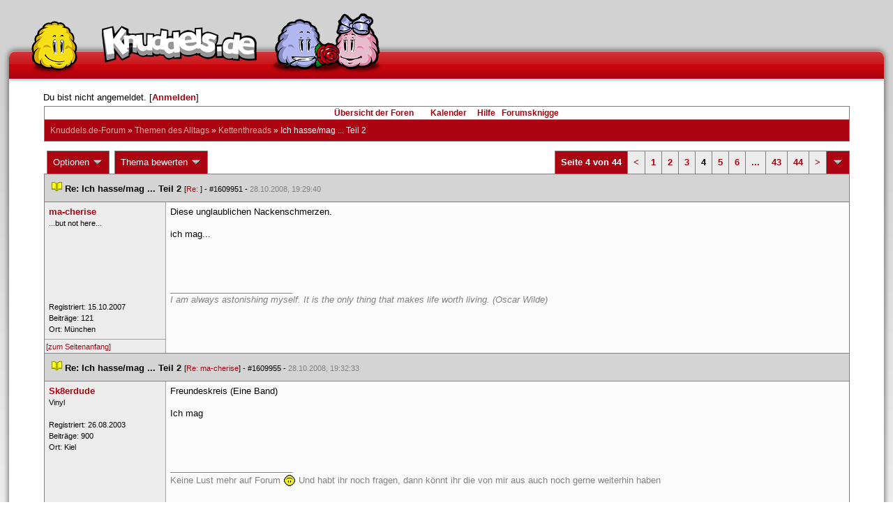

--- FILE ---
content_type: text/html; charset=latin1
request_url: https://forum.knuddels.de/ubbthreads.php?ubb=showflat&Number=3180800&page=4
body_size: 11380
content:
<!DOCTYPE HTML PUBLIC "-//W3C//DTD HTML 4.01//EN" "http://www.w3.org/TR/html4/strict.dtd">
<html>
<head>
	<title>Ich hasse/mag ... Teil 2 - Knuddels.de-Forum</title>
	<script type="text/javascript">
        var gaProperty = 'UA-34185161-1';

        // Disable tracking if the opt-out cookie exists.
        var disableStr = 'ga-disable-' + gaProperty;
        if (document.cookie.indexOf(disableStr + '=true') > -1) {
            window[disableStr] = true;
        }
    </script>
<script type="text/javascript">
var _gaq = _gaq || [];
_gaq.push(['_setAccount', 'UA-34185161-1']);
_gaq.push(['_addIgnoredRef', 'knuddel']);
_gaq.push(['_setDomainName', 'knuddels.de']);
_gaq.push(['_anonymizeIp', true]);
_gaq.push(['_trackPageview']);
</script>

<link rel="stylesheet" type="text/css" href="/styles/knigge.css">
<link rel="stylesheet" type="text/css" href="/styles/notepad.css">
<style type='text/css'>
<!--
td.post-content div.post_inner div img {
  vertical-align: bottom !important;
}

td.post-content div.post_inner div img[align=left] {
  margin: 0.5em 0.5em 0.5em 0 !important;
}

td.post-content div.post_inner div img[align=right] {
  margin: 0.5em 0 0.5em 0.5em !important;
}

table.statistiktable {
  border-collapse: collapse;
}

table.statistiktable tr,
table.statistiktable td {
  vertical-align: top;
}

table.statistiktable td {
  padding:  0.2em;
  border-top: 1px solid black;
}

table.statistiktable td.empty {
  border-top: 0px !important;
  width: 1.5em;
}

table.statistiktable td.category {
  border-top: 0px !important;
  font-size: 110%;
  font-weight: bold;
}

tr.notepad_notes_exist td {
  background-image: url('/images/general/default/diagonal%20stripes.gif') ;
  background-repeat: repeat;
}

abbr {
  border-bottom: 1px dotted #aaa !important;
  cursor:        help !important;
}

.globalmodname { color: #104e8b !important; }

img[title="Forumssprecher"] {
	display: none;
}

.profile_career {
  background-color:#F7F7F7;
  border:1px solid #808080;
  padding: 4px;
}
-->
</style><meta name="robots" content="index, follow">
	
	
	<!-- URI:  -->
	<meta http-equiv="Content-Type" content="text/html; charset=latin1" >
	<link rel="stylesheet" href="/styles/Knuddels_Red_1421168283.css?v=7.3.1" type="text/css" >
	<link rel="stylesheet" href="/styles/common.css?v=7.3.1" type="text/css" >
	<link rel="shortcut icon" href="/images/general/default/favicon.ico" >
	
	<script type="text/javascript">
		// <![CDATA[
		var baseurl		= "";
		var fullurl		= "https://forum.knuddels.de";
		var script		= "https://forum.knuddels.de/ubbthreads.php";
		var imagedir		= "general/default";
		var myUid		= '';
		var submitClicked 	= "Dein Beitrag ist bereits abgeschickt. Der Absenden-Knopf ist nun deaktiviert.";
		var open_block		= new Image();
		open_block.src		= baseurl + "/images/general/default/toggle_open.gif";
		var closed_block	= new Image();
		closed_block.src	= baseurl + "/images/general/default/toggle_closed.gif";
		var loadingpreview	= "Lade Vorschau";
		var today		= '17';
		var s_priv		= '';
		var safetyCheckText     = "Sind Sie sicher?";
		var user_time_format    = "";
		var forum_sessioncookie = "de_ubbt_mysess";
		var all_replies_in_one_window = "" == "common_window";
		// ]]>
	</script>
		<script type="text/javascript" src="/ubb_js/ubb_jslib.js?v=7.3.1"></script>
		<script type="text/javascript" src="/ubb_js/notepad.js?v=7.3.1"></script>
		<script type="text/javascript" src="/ubb_js/startup.js?v=7.3.1"></script>
		<script type="text/javascript" src="/ubb_js/showflat.js?v=7.3.1"></script>
		<script type="text/javascript" src="/ubb_js/image.js?v=7.3.1"></script>
		<script type="text/javascript" src="/ubb_js/quickquote.js?v=7.3.1"></script>
		<!-- wrapper-layout css -->
	<meta http-equiv="content-type" content="text/html; charset=utf-8">
	<meta name="description" content="Knuddels.de der Chat: Chatten, Flirten & Verlieben">
	<meta name="keywords" content="forum,threads,topics,user,hilfe,faqchat,chatten,online chat,flirt,single,flirtchat,kontakt,kostenlos,spiele,billard chat,liebe,singles,partner,blind,date,flirten,kostenlose,homepages,fotos,games,partnersuche,foren,forum,knuddeln,knuddels,knuddelz,chatflirt,kuscheln,knutschen,leidenschaft,freunde,kuss,kÃ¼ssen,reden,zungenkuss,lust,dates,livechat,quiz,hangman,kitzeln,spass,chats,chatter,chaten,mafia,spiel,freude,james,spass,suche,knuddel,knuffeln,room,bar,talk,torten werfen">
	<meta name="author" content="Knuddels">
	<meta name="Copyright" content="Knuddels">
	<meta name="content-language" content="de">
	<meta http-equiv="Content-Script-Type" content="text/javascript">
	<meta http-equiv="Content-Style-Type" content="text/css">
	<link rel="shortcut icon" href="/favicon.ico" type="image/x-icon">
	<meta http-equiv="imagetoolbar" content="no">
	<meta name="MSSmartTagsPreventParsing" content="true">
	<meta http-equiv="expires" content="0">
	<meta name="robots" content="index,follow">
	<meta name="revisit-after" content="5 Days">
	<meta name="doc-class" content="Completed">
	<meta name="Rating" content="General">
	<link href="/sf2/b/reset.css" rel="stylesheet" type="text/css">
	<link href="/sf2/b/default.css" rel="stylesheet" type="text/css">
	<link href="/sf2/m/boxes/boxes.css" rel="stylesheet" type="text/css">
	<script src="/sf2/b/yui3/yui/yui-min.js" type="text/javascript"></script>
	<!-- dynamic yui files -->
	<script src="/sf2/b/base.js" type="text/javascript"></script>
	<!-- specific files -->
	<link href="/sf2/f/forum/forum.css" rel="stylesheet" type="text/css">
	<script src="/sf2/b/popuphint.js" type="text/javascript"></script>

	<!-- END wrapper layout css -->


	<!-- Begin Cookie Consent plugin by Silktide - http://silktide.com/cookieconsent -->
	<script type="text/javascript">
// <![CDATA[
    	window.cookieconsent_options = {
			"message":"Cookies helfen uns bei der Bereitstellung unserer Dienste. Durch die Nutzung unserer Dienste erklÃ¤ren Sie sich damit einverstanden, dass wir Cookies setzen.",
			"dismiss":"OK",
			"learnMore":"Mehr erfahren",
			"link":"https://www.knuddels.de/legal/privacy-policy.html",
			"theme":"https://www.knuddels.de/static/base/css/cookie-consent-theme.css"
		};
// ]]>
	</script>
	<script type="text/javascript" src="//s3.amazonaws.com/cc.silktide.com/cookieconsent.latest.min.js"></script>
	<!-- End Cookie Consent plugin -->

</head>
<body class="variant-de forum"  onclick="if(event.which!=3){clearMenus(event)}" onunload='clearSubmit()'>
<!-- new pos of absolute elements -->
<div style="text-align: left;" id="top">
	
	</div> <!-- end wrapper for popup-scripts -->

<!-- wrapper layout html prefix -->
<!-- begin of main part -->
<div id="kbody">
	<div class="yui-skin-sam" id="yuiconsolecontainer">
	</div>
	<div id="kad1">
		<div id="kad1i" style="width:950px;">
		</div>
	</div>
	<div id="kdoc" class="yui-t2 kdoc-navidisabled"> <div id="hd">
		<div id="khd">

			<div class="hdbox">
				<div class="l"></div> <div class="r"></div>
				<div class="content">
					<a href="https://www.knuddels.de/" target="_top" title="Knuddels Chat / Chatroom">	<div id="mascot1" class="mascot1 normal"></div>
						<div class="logo"></div>
						<div class="mascot2"></div>
					</a>
					<ul class="hdm">

					<div id="popupbox">
						<div style="margin: 0pt; width: 19px; height: 10px; font-size: 4px;
float: left;"> </div>
						<div style="margin: 3px 0pt 0pt; width: 267px;
height: 62px; font-size: 11px; float: left;" id="popuphint"></div>
						<div style="margin: 13px 0pt 0pt 25px; width: 65px; height: 50px;
font-size: 11px; float: left;" id="popuparrow"></div>
						<div style="height: 4px; font-size: 4px; float: none; clear: both;"></div>
					</div>
				</div>
				<div class="hr"></div>
			</div>

		</div>
	</div>
		<div id="bd1">
			<div id="bd2">
				<div id="bd3">
					<div id="yui-main">
						<div id="yui-main-border"><div class="border"></div></div>
						<div class="yui-b" id="yui-main-content">
							<div id="kmain">
								<div class="forum">
									<!-- BEGIN forum content, end header.template -->
									<!-- END wrapper layout html prefix -->
									

									
									<div id="content">
										
										<!-- here was the popup-boxes code -->
										<div style="margin: 4px 2.5%; width: 95%;">Du bist nicht angemeldet. [<a href="/ubbthreads.php?ubb=login">Anmelden</a>]
																					</div>

										<table align="center" width="95%" cellpadding="0" cellspacing="0">
											<tr>
												<td>
													<table width="100%" class="t_outer" cellpadding="0" cellspacing="0">
<tr>
<td>
<table width="100%" class="t_inner" cellpadding="0" cellspacing="1">
											<tr>
												<td class="navigation">
													
																																																				<a href="/ubbthreads.php?ubb=cfrm">&Uuml;bersicht der Foren</a> &nbsp;&nbsp;
																											 &nbsp;&nbsp;&nbsp;
																												<a href="/ubbthreads.php?ubb=calendar">Kalender</a> &nbsp;&nbsp;&nbsp;
														
														<a href="/ubbthreads.php?ubb=hilfe">Hilfe</a>&nbsp;&nbsp;

														<a href="/ubbthreads.php?ubb=showflat&amp;Number=338550">Forumsknigge</a>
												</td>
											</tr>
											<tr>
												<td class="breadcrumbs">
				<span style="float:left">
																			 <a href="/ubbthreads.php?ubb=cfrm">Knuddels.de-Forum</a> &raquo; <a href="/ubbthreads.php?ubb=cfrm&amp;c=2">Themen des Alltags</a> &raquo; <a href="/ubbthreads.php?ubb=postlist&amp;Board=54">Kettenthreads</a> &raquo; <h1 style="display: inline; font-size: inherit; font-weight: inherit">Ich hasse/mag ... Teil 2</h1>
												</span>
												</td>
											</tr>
											</table>
</td>
</tr>
</table>


											</td>
											</tr>
											<tr>
												<td>
													<table width="100%" cellpadding="0" cellspacing="0" style="margin-top: -5px">

<tr><td width="100%" class="body_col" valign="top">

<script type="text/javascript">
<!--
var lang = new Object();
lang['NOTES'] = "Notizen";
lang['ERROR_RESPONSE_XML_EMPTY'] = "Antwort-XML war leer!";
lang['ERROR_NO_POST_ID'] = "Antwort-XML enthält keinen Post-ID!";
lang['ERROR_NO_RESULT'] = "Antwort-XML enthält kein result!";
lang['ERROR_INVALID_POST_ID'] = "Ungültiger POST-ID!";
lang['PLEASE_WAIT'] = "Bitte warten";
lang['BUTT_CANCEL'] = "Abbrechen";
lang['ERROR_ADDING_NOTE_FAILED'] = "Beim Hinzufügen ist ein Fehler aufgetreten!";
lang['ERROR_CHANGING_NOTE_FAILED'] = "Beim Hinzufügen ist ein Fehler aufgetreten!";
lang['ERROR_DELETING_NOTE_FAILED'] = "Beim Löschen ist ein Fehler aufgetreten!";
lang['ERROR_CHANGE_NOT_ALLOWED'] = "Sie dürfen diese Notiz nicht (mehr) bearbeiten!";
lang['ERROR_DELETE_NOT_ALLOWED'] = "Sie dürfen diese Notiz nicht (mehr) löschen!";
lang['ERROR_NOTE_BODY_EMPTY'] = "Eine Notiz muss immer Text enthalten!";
lang['ERROR_NO_NOTE_BODY_TRANSMITTED'] = "Fehler: Es wurde kein Notiz-Inhalt übertragen!";
lang['NOTEPAD_NOTE_DELETED'] = "Notiz wurde gelöscht.";
lang['ERROR_SERVER_FORGOT_NOTE'] = "Server-Antwort enthielt keine Notiz! Bitte laden Sie die Seite neu.";
lang['NOTE_LAST_MODIFIED_BY'] = "zuletzt geändert von";
lang['NOTE_LAST_MODIFIED_AT'] = "am";
lang['BUTT_SUBMIT'] = "Absenden";
lang['NO_POPUPS_POSSIBLE'] = "Das Popup konnte nicht geöffnet werden. Bitte überprüfe die Einstellungen deines Browsers und erlaube Popups für das Forum, wenn du die Funktion 'Schnellzitate in gemeinsamem Fenster für alle Threads öffnen' benutzen möchtest!";

var notepad_add_post_notes = 0;
var edit_any_post_notepad = 0;
-->
</script>


<div id="overlaynotepad_overlay" class="overlaynotepad_overlay" style="display: none;"></div>
<div id="overlaynotepad" class="overlaynotepad" style="display: none;"></div>

<div class="controlcontainer">
<div style="float: right;">
<table class="t_standard pagination">
<tr>
<td class="tdheader">Seite 4 von 44</td>
<td class="alt-1"><a href="/ubbthreads.php?ubb=showflat&amp;Number=3180800&amp;page=3" title="Gehe zur Seite 3">&lt;</a></td>
<td class="alt-1"><a href="/ubbthreads.php?ubb=showflat&amp;Number=3180800&amp;page=1" title="Gehe zur Seite 1">1</a></td>
<td class="alt-1"><a href="/ubbthreads.php?ubb=showflat&amp;Number=3180800&amp;page=2" title="Gehe zur Seite 2">2</a></td>
<td class="alt-1"><a href="/ubbthreads.php?ubb=showflat&amp;Number=3180800&amp;page=3" title="Gehe zur Seite 3">3</a></td>
<td class="alt-1">4</td>
<td class="alt-1"><a href="/ubbthreads.php?ubb=showflat&amp;Number=3180800&amp;page=5" title="Gehe zur Seite 5">5</a></td>
<td class="alt-1"><a href="/ubbthreads.php?ubb=showflat&amp;Number=3180800&amp;page=6" title="Gehe zur Seite 6">6</a></td>
<td class="alt-1"><a href="/ubbthreads.php?ubb=showflat&amp;Number=3180800&amp;page=24" title="Gehe zur Seite 24">...</a></td>
<td class="alt-1"><a href="/ubbthreads.php?ubb=showflat&amp;Number=3180800&amp;page=43" title="Gehe zur Seite 43">43</a></td>
<td class="alt-1"><a href="/ubbthreads.php?ubb=showflat&amp;Number=3180800&amp;page=44" title="Gehe zur Seite 44">44</a></td>
<td class="alt-1"><a href="/ubbthreads.php?ubb=showflat&amp;Number=3180800&amp;page=5" title="Gehe zur Seite 5">&gt;</a></td>
<td class="tdheader" align="center" style="cursor: pointer" id="pagination_0_control" onclick="showHideMenu('pagination_0_control','pagination_0_popup')" title="Gehe zur Seite..."><img style="vertical-align: middle" src="/images/general/default/toggle_open.gif" alt="" /></td>
</tr>
</table>
</div>
<div id="pagination_0_popup" style="display: none;">
<table class="popup_menu">
<tr><td nowrap='nowrap' class="popup_menu_header">
Gehe zur Seite...
</td></tr>
<tr>
<td class="popup_menu_content noclose" valign="middle">
<label><input type="text" name="gotopaginate" id="gotopagination_0" size="4" class="form-input" /> <input type="submit" name="textsearch" value="Los" onclick="goto_page('showflat&amp;Number=3180800&amp;page=','gotopagination_0'); return false;" class="form-button" /></label>
</td>
</tr>
</table>
</div>
</div>
<table cellpadding="0" cellspacing="0" class="controlcontainer">
<tr>


<td style="padding-right: 3px;">
<table class="t_standard">
<tr>
<td class="tdheader" style="cursor: pointer" id="options_control" onclick="showHideMenu('options_control','options_popup')">
Optionen <img style="vertical-align: middle" src="/images/general/default/toggle_open.gif" alt="" />
</td>
</tr>
</table>

</td>

<td style="padding-right: 3px;">
<table class="t_standard">
<tr>
<td class="tdheader" style="cursor: pointer" id="rating_control" onclick="showHideMenu('rating_control','rating_popup')">
Thema bewerten <img style="vertical-align: middle" src="/images/general/default/toggle_open.gif" alt="" />
</td>
</tr>
</table>
</td>


</tr>
</table>

<table width="100%" class="t_outer noymargins" cellpadding="0" cellspacing="0" >
  <tr>
    <td>
      <table width="100%" class="t_inner noymargins" cellpadding="0" cellspacing="0" id="actualthreadcontent">
        
<tr id="Post1609951">
        <td colspan="2" class="subjecttable">
                                <a href="/ubbthreads.php?ubb=showflat&amp;Number=1609951#Post1609951"
              ><img src="/images/icons/default/book.gif" alt="" /></a>
          <b>Re: Ich hasse/mag ... Teil 2</b>
                      
                    <span class="small">
          [<a href="/ubbthreads.php?ubb=showflat&amp;Number=1609859#Post1609859" target="_blank"  rel="nofollow">Re: </a>]
            - <span id="number1609951">#1609951</span> - <span class="date">28.10.2008, 19:29:40</span>
          </span>
        </td>
      </tr>

      <tr>
        <td width="15%" valign="top" class="author-content" style="max-width:200px;">
          <b><span id="menu_control_1609951"><a href="javascript:void(0);" onclick="showHideMenu('menu_control_1609951','profile_popup_1609951');"><span style="word-wrap: break-word">ma-cherise</span></a></span></b> 
                    <span class="small">
                                      <br />
              ...bu&#8203;t not&#8203; here&#8203;...&#8203;
                                    <br />
            <img src="http://tbn2.google.com/images?q=tbn:1s-SewishKLJuM:http://www.8ball.co.uk/tshirts/banksyt-shirt-balloongirl_2_109584_white_m.jpg" alt="" width="96" height="96" class="avatar" />
            <br />
            Registriert:  15.10.2007
                          <br />
              Beitr&auml;ge: 121
                                      <br />
              Ort: München
                                  </span>
        </td>
        <td width="85%" class="post-content"
                    valign="top">
          <div class="post_inner">
            <div id="body0">Diese unglaublichen Nackenschmerzen. <br /><br />ich mag...</div>
            

            
       	                              <div class="signature">_________________________<br /><i>I am always astonishing myself. It is the only thing that makes life worth living. (Oscar Wilde)<i></div>
                        <br />
          </div>
        </td>
      </tr>
      <tr>
        <td class="post_top_link" valign="bottom">
          <a href="#top">[zum Seitenanfang]</a>
        </td>
        <td class="post-options" valign="bottom" align="right">
          &nbsp;
        </td>
      </tr>

  
<tr id="Post1609955">
        <td colspan="2" class="subjecttable">
                                <a href="/ubbthreads.php?ubb=showflat&amp;Number=1609955#Post1609955"
              ><img src="/images/icons/default/book.gif" alt="" /></a>
          <b>Re: Ich hasse/mag ... Teil 2</b>
                    <span class="small">
          [<a href="/ubbthreads.php?ubb=showflat&amp;Number=1609951#Post1609951" target="_blank"  rel="nofollow">Re: ma-cherise</a>]
            - <span id="number1609955">#1609955</span> - <span class="date">28.10.2008, 19:32:33</span>
          </span>
        </td>
      </tr>

      <tr>
        <td width="15%" valign="top" class="author-content" style="max-width:200px;">
          <b><span id="menu_control_1609955"><a href="javascript:void(0);" onclick="showHideMenu('menu_control_1609955','profile_popup_1609955');"><span style="word-wrap: break-word">Sk8erdude</span></a></span></b> 
                    <span class="small">
                                      <br />
              Vinyl&#8203;
                                    <br />
            
            <br />
            Registriert:  26.08.2003
                          <br />
              Beitr&auml;ge: 900
                                      <br />
              Ort: Kiel
                                  </span>
        </td>
        <td width="85%" class="post-content"
                    valign="top">
          <div class="post_inner">
            <div id="body1">Freundeskreis (Eine Band) <br /><br />Ich mag</div>
            

            
       	                              <div class="signature">_________________________<br />Keine Lust mehr auf Forum <img src="/images/graemlins/default/headstand.gif" alt="kopfstand" title="kopfstand" width="18" height="18">
Und habt ihr noch fragen, dann könnt ihr die von mir aus auch noch gerne weiterhin haben</div>
                        <br />
          </div>
        </td>
      </tr>
      <tr>
        <td class="post_top_link" valign="bottom">
          <a href="#top">[zum Seitenanfang]</a>
        </td>
        <td class="post-options" valign="bottom" align="right">
          &nbsp;
        </td>
      </tr>

<tr id="Post1609968">
        <td colspan="2" class="subjecttable">
                                <a href="/ubbthreads.php?ubb=showflat&amp;Number=1609968#Post1609968"
              ><img src="/images/icons/default/book.gif" alt="" /></a>
          <b>Re: Ich hasse/mag ... Teil 2</b>
                    <span class="small">
          [<a href="/ubbthreads.php?ubb=showflat&amp;Number=1609955#Post1609955" target="_blank"  rel="nofollow">Re: Sk8erdude</a>]
            - <span id="number1609968">#1609968</span> - <span class="date">28.10.2008, 19:38:00</span>
          </span>
        </td>
      </tr>

      <tr>
        <td width="15%" valign="top" class="author-content" style="max-width:200px;">
          <b>Chatterbox xy</b> 
                    <span class="small">
                                      <br />
              Nicht registriert
                                    <br />
            
            <br />
            
                          <br />
              
                                              </span>
        </td>
        <td width="85%" class="post-content"
                    valign="top">
          <div class="post_inner">
            <div id="body2">... München.<br /><br />Ich hasse ...</div>
            

            
       	                            <br />
          </div>
        </td>
      </tr>
      <tr>
        <td class="post_top_link" valign="bottom">
          <a href="#top">[zum Seitenanfang]</a>
        </td>
        <td class="post-options" valign="bottom" align="right">
          &nbsp;
        </td>
      </tr>

<tr id="Post1610056">
        <td colspan="2" class="subjecttable">
                                <a href="/ubbthreads.php?ubb=showflat&amp;Number=1610056#Post1610056"
              ><img src="/images/icons/default/book.gif" alt="" /></a>
          <b>Re: Ich hasse/mag ... Teil 2</b>
                    <span class="small">
          [<a href="/ubbthreads.php?ubb=showflat&amp;Number=1609968#Post1609968" target="_blank"  rel="nofollow">Re: </a>]
            - <span id="number1610056">#1610056</span> - <span class="date">28.10.2008, 20:50:49</span>
          </span>
        </td>
      </tr>

      <tr>
        <td width="15%" valign="top" class="author-content" style="max-width:200px;">
          <b>Day</b> 
                    <span class="small">
                                      <br />
              Nicht registriert
                                    <br />
            
            <br />
            
                          <br />
              
                                              </span>
        </td>
        <td width="85%" class="post-content"
                    valign="top">
          <div class="post_inner">
            <div id="body3">.. Krankengymnastik.<br /><br />Ich mag..</div>
            

            
       	                            <br />
          </div>
        </td>
      </tr>
      <tr>
        <td class="post_top_link" valign="bottom">
          <a href="#top">[zum Seitenanfang]</a>
        </td>
        <td class="post-options" valign="bottom" align="right">
          &nbsp;
        </td>
      </tr>

<tr id="Post1610065">
        <td colspan="2" class="subjecttable">
                                <a href="/ubbthreads.php?ubb=showflat&amp;Number=1610065#Post1610065"
              ><img src="/images/icons/default/book.gif" alt="" /></a>
          <b>Re: Ich hasse/mag ... Teil 2</b>
                    <span class="small">
          [<a href="/ubbthreads.php?ubb=showflat&amp;Number=1610056#Post1610056" target="_blank"  rel="nofollow">Re: </a>]
            - <span id="number1610065">#1610065</span> - <span class="date">28.10.2008, 20:56:50</span>
          </span>
        </td>
      </tr>

      <tr>
        <td width="15%" valign="top" class="author-content" style="max-width:200px;">
          <b><span id="menu_control_1610065"><a href="javascript:void(0);" onclick="showHideMenu('menu_control_1610065','profile_popup_1610065');"><span style="word-wrap: break-word">ma-cherise</span></a></span></b> 
                    <span class="small">
                                      <br />
              ...bu&#8203;t not&#8203; here&#8203;...&#8203;
                                    <br />
            <img src="http://tbn2.google.com/images?q=tbn:1s-SewishKLJuM:http://www.8ball.co.uk/tshirts/banksyt-shirt-balloongirl_2_109584_white_m.jpg" alt="" width="96" height="96" class="avatar" />
            <br />
            Registriert:  15.10.2007
                          <br />
              Beitr&auml;ge: 121
                                      <br />
              Ort: München
                                  </span>
        </td>
        <td width="85%" class="post-content"
                    valign="top">
          <div class="post_inner">
            <div id="body4">Die Außenbereiche von Hallenbädern.<br /><br />ich mag...</div>
            

            
       	                              <div class="signature">_________________________<br /><i>I am always astonishing myself. It is the only thing that makes life worth living. (Oscar Wilde)<i></div>
                        <br />
          </div>
        </td>
      </tr>
      <tr>
        <td class="post_top_link" valign="bottom">
          <a href="#top">[zum Seitenanfang]</a>
        </td>
        <td class="post-options" valign="bottom" align="right">
          &nbsp;
        </td>
      </tr>

<tr id="Post1610605">
        <td colspan="2" class="subjecttable">
                                <a href="/ubbthreads.php?ubb=showflat&amp;Number=1610605#Post1610605"
              ><img src="/images/icons/default/book.gif" alt="" /></a>
          <b>Re: Ich hasse/mag ... Teil 2</b>
                    <span class="small">
          [<a href="/ubbthreads.php?ubb=showflat&amp;Number=1610065#Post1610065" target="_blank"  rel="nofollow">Re: ma-cherise</a>]
            - <span id="number1610605">#1610605</span> - <span class="date">29.10.2008, 17:54:43</span>
          </span>
        </td>
      </tr>

      <tr>
        <td width="15%" valign="top" class="author-content" style="max-width:200px;">
          <b>s&uuml;zZe@Bounty</b> 
                    <span class="small">
                                      <br />
              Nicht registriert
                                    <br />
            
            <br />
            
                          <br />
              
                                              </span>
        </td>
        <td width="85%" class="post-content"
                    valign="top">
          <div class="post_inner">
            <div id="body5">.. den süßen Typen aus Britney Spears' Womanizer.<br /><br />Ich mag ..</div>
            

            
       	                            <br />
          </div>
        </td>
      </tr>
      <tr>
        <td class="post_top_link" valign="bottom">
          <a href="#top">[zum Seitenanfang]</a>
        </td>
        <td class="post-options" valign="bottom" align="right">
          &nbsp;
        </td>
      </tr>

<tr id="Post1610712">
        <td colspan="2" class="subjecttable">
                                <a href="/ubbthreads.php?ubb=showflat&amp;Number=1610712#Post1610712"
              ><img src="/images/icons/default/book.gif" alt="" /></a>
          <b>Re: Ich hasse/mag ... Teil 2</b>
                    <span class="small">
          [<a href="/ubbthreads.php?ubb=showflat&amp;Number=1610605#Post1610605" target="_blank"  rel="nofollow">Re: </a>]
            - <span id="number1610712">#1610712</span> - <span class="date">29.10.2008, 19:24:22</span>
          </span>
        </td>
      </tr>

      <tr>
        <td width="15%" valign="top" class="author-content" style="max-width:200px;">
          <b><span id="menu_control_1610712"><a href="javascript:void(0);" onclick="showHideMenu('menu_control_1610712','profile_popup_1610712');"><span style="word-wrap: break-word">h&auml;uptling gelbe schuppe</span></a></span></b> 
                    <span class="small">
                                      <br />
              How c&#8203;an yo&#8203;u fee&#8203;l?&#8203;
                                    <br />
            <img src="/images/avatars/uploads/913620.gif" alt="" width="100" height="100" class="avatar" />
            <br />
            Registriert:  13.04.2007
                          <br />
              Beitr&auml;ge: 485
                                      <br />
              Ort: Frankfurt. &lt;3
                                  </span>
        </td>
        <td width="85%" class="post-content"
                    valign="top">
          <div class="post_inner">
            <div id="body6">..den Winter glücklich<br />Ich hasse..</div>
            

            
       	                            <br />
          </div>
        </td>
      </tr>
      <tr>
        <td class="post_top_link" valign="bottom">
          <a href="#top">[zum Seitenanfang]</a>
        </td>
        <td class="post-options" valign="bottom" align="right">
          &nbsp;
        </td>
      </tr>

<tr id="Post1611250">
        <td colspan="2" class="subjecttable">
                                <a href="/ubbthreads.php?ubb=showflat&amp;Number=1611250#Post1611250"
              ><img src="/images/icons/default/book.gif" alt="" /></a>
          <b>Re: Ich hasse/mag ... Teil 2</b>
                    <span class="small">
          [<a href="/ubbthreads.php?ubb=showflat&amp;Number=1610712#Post1610712" target="_blank"  rel="nofollow">Re: h&auml;uptling gelbe schuppe</a>]
            - <span id="number1611250">#1611250</span> - <span class="date">30.10.2008, 14:21:02</span>
          </span>
        </td>
      </tr>

      <tr>
        <td width="15%" valign="top" class="author-content" style="max-width:200px;">
          <b>Chatterbox xy</b> 
                    <span class="small">
                                      <br />
              Nicht registriert
                                    <br />
            
            <br />
            
                          <br />
              
                                              </span>
        </td>
        <td width="85%" class="post-content"
                    valign="top">
          <div class="post_inner">
            <div id="body7">... Langweilige Menschen.<br /><br />Ich mag ...</div>
            

            
       	                            <br />
          </div>
        </td>
      </tr>
      <tr>
        <td class="post_top_link" valign="bottom">
          <a href="#top">[zum Seitenanfang]</a>
        </td>
        <td class="post-options" valign="bottom" align="right">
          &nbsp;
        </td>
      </tr>

<tr id="Post1611566">
        <td colspan="2" class="subjecttable">
                                <a href="/ubbthreads.php?ubb=showflat&amp;Number=1611566#Post1611566"
              ><img src="/images/icons/default/book.gif" alt="" /></a>
          <b>Re: Ich hasse/mag ... Teil 2</b>
                    <span class="small">
          [<a href="/ubbthreads.php?ubb=showflat&amp;Number=1611250#Post1611250" target="_blank"  rel="nofollow">Re: </a>]
            - <span id="number1611566">#1611566</span> - <span class="date">30.10.2008, 19:35:45</span>
          </span>
        </td>
      </tr>

      <tr>
        <td width="15%" valign="top" class="author-content" style="max-width:200px;">
          <b>Day</b> 
                    <span class="small">
                                      <br />
              Nicht registriert
                                    <br />
            
            <br />
            
                          <br />
              
                                              </span>
        </td>
        <td width="85%" class="post-content"
                    valign="top">
          <div class="post_inner">
            <div id="body8">.. glatte Haare.<br /><br />Ich hasse..</div>
            

            
       	                            <br />
          </div>
        </td>
      </tr>
      <tr>
        <td class="post_top_link" valign="bottom">
          <a href="#top">[zum Seitenanfang]</a>
        </td>
        <td class="post-options" valign="bottom" align="right">
          &nbsp;
        </td>
      </tr>

<tr id="Post1612515">
        <td colspan="2" class="subjecttable">
                                <a href="/ubbthreads.php?ubb=showflat&amp;Number=1612515#Post1612515"
              ><img src="/images/icons/default/book.gif" alt="" /></a>
          <b>Re: Ich hasse/mag ... Teil 2</b>
                    <span class="small">
          [<a href="/ubbthreads.php?ubb=showflat&amp;Number=1611566#Post1611566" target="_blank"  rel="nofollow">Re: </a>]
            - <span id="number1612515">#1612515</span> - <span class="date">31.10.2008, 22:12:06</span>
          </span>
        </td>
      </tr>

      <tr>
        <td width="15%" valign="top" class="author-content" style="max-width:200px;">
          <b><span id="menu_control_1612515"><a href="javascript:void(0);" onclick="showHideMenu('menu_control_1612515','profile_popup_1612515');"><span style="word-wrap: break-word">h&auml;uptling gelbe schuppe</span></a></span></b> 
                    <span class="small">
                                      <br />
              How c&#8203;an yo&#8203;u fee&#8203;l?&#8203;
                                    <br />
            <img src="/images/avatars/uploads/913620.gif" alt="" width="100" height="100" class="avatar" />
            <br />
            Registriert:  13.04.2007
                          <br />
              Beitr&auml;ge: 485
                                      <br />
              Ort: Frankfurt. &lt;3
                                  </span>
        </td>
        <td width="85%" class="post-content"
                    valign="top">
          <div class="post_inner">
            <div id="body9">..Spliss<br /><br />Ich mag..</div>
            

            
       	                            <br />
          </div>
        </td>
      </tr>
      <tr>
        <td class="post_top_link" valign="bottom">
          <a href="#top">[zum Seitenanfang]</a>
        </td>
        <td class="post-options" valign="bottom" align="right">
          &nbsp;
        </td>
      </tr>

<tr id="Post1613207">
        <td colspan="2" class="subjecttable">
                                <a href="/ubbthreads.php?ubb=showflat&amp;Number=1613207#Post1613207"
              ><img src="/images/icons/default/book.gif" alt="" /></a>
          <b>Re: Ich hasse/mag ... Teil 2</b>
                    <span class="small">
          [<a href="/ubbthreads.php?ubb=showflat&amp;Number=1612515#Post1612515" target="_blank"  rel="nofollow">Re: h&auml;uptling gelbe schuppe</a>]
            - <span id="number1613207">#1613207</span> - <span class="date">01.11.2008, 21:22:48</span>
          </span>
        </td>
      </tr>

      <tr>
        <td width="15%" valign="top" class="author-content" style="max-width:200px;">
          <b>s&uuml;zZe@Bounty</b> 
                    <span class="small">
                                      <br />
              Nicht registriert
                                    <br />
            
            <br />
            
                          <br />
              
                                              </span>
        </td>
        <td width="85%" class="post-content"
                    valign="top">
          <div class="post_inner">
            <div id="body10">.. es feiern zu gehen.<br /><br />Ich mag ..</div>
            

            
       	                            <br />
          </div>
        </td>
      </tr>
      <tr>
        <td class="post_top_link" valign="bottom">
          <a href="#top">[zum Seitenanfang]</a>
        </td>
        <td class="post-options" valign="bottom" align="right">
          &nbsp;
        </td>
      </tr>

<tr id="Post1613562">
        <td colspan="2" class="subjecttable">
                                <a href="/ubbthreads.php?ubb=showflat&amp;Number=1613562#Post1613562"
              ><img src="/images/icons/default/book.gif" alt="" /></a>
          <b>Re: Ich hasse/mag ... Teil 2</b>
                    <span class="small">
          [<a href="/ubbthreads.php?ubb=showflat&amp;Number=1613207#Post1613207" target="_blank"  rel="nofollow">Re: </a>]
            - <span id="number1613562">#1613562</span> - <span class="date">02.11.2008, 12:41:16</span>
          </span>
        </td>
      </tr>

      <tr>
        <td width="15%" valign="top" class="author-content" style="max-width:200px;">
          <b><span id="menu_control_1613562"><a href="javascript:void(0);" onclick="showHideMenu('menu_control_1613562','profile_popup_1613562');"><span style="word-wrap: break-word">Hrodwyn</span></a></span></b> 
                    <span class="small">
                                      <br />
              &raquo; Mad&#8203;emois&#8203;elle.&#8203;
                                    <br />
            
            <br />
            Registriert:  02.09.2003
                          <br />
              Beitr&auml;ge: 329
                                      <br />
              Ort: Paris.
                                  </span>
        </td>
        <td width="85%" class="post-content"
                    valign="top">
          <div class="post_inner">
            <div id="body11">Mein Bettchen.<br /><br />Ich hasse...</div>
            

            
       	                              <div class="signature">_________________________<br />&quot;If I could dream at all, it would be about <span style="font-weight: bold">you</span>.&quot;</div>
                        <br />
          </div>
        </td>
      </tr>
      <tr>
        <td class="post_top_link" valign="bottom">
          <a href="#top">[zum Seitenanfang]</a>
        </td>
        <td class="post-options" valign="bottom" align="right">
          &nbsp;
        </td>
      </tr>

<tr id="Post1615205">
        <td colspan="2" class="subjecttable">
                                <a href="/ubbthreads.php?ubb=showflat&amp;Number=1615205#Post1615205"
              ><img src="/images/icons/default/book.gif" alt="" /></a>
          <b>Re: Ich hasse/mag ... Teil 2</b>
                    <span class="small">
          [<a href="/ubbthreads.php?ubb=showflat&amp;Number=1613562#Post1613562" target="_blank"  rel="nofollow">Re: Hrodwyn</a>]
            - <span id="number1615205">#1615205</span> - <span class="date">04.11.2008, 09:25:18</span>
          </span>
        </td>
      </tr>

      <tr>
        <td width="15%" valign="top" class="author-content" style="max-width:200px;">
          <b>snowdoggirl</b> 
                    <span class="small">
                                      <br />
              Nicht registriert
                                    <br />
            
            <br />
            
                          <br />
              
                                              </span>
        </td>
        <td width="85%" class="post-content"
                    valign="top">
          <div class="post_inner">
            <div id="body12">..es belogen zu werden.<br /><br />Ich mag..</div>
            

            
       	                            <br />
          </div>
        </td>
      </tr>
      <tr>
        <td class="post_top_link" valign="bottom">
          <a href="#top">[zum Seitenanfang]</a>
        </td>
        <td class="post-options" valign="bottom" align="right">
          &nbsp;
        </td>
      </tr>

<tr id="Post1615360">
        <td colspan="2" class="subjecttable">
                                <a href="/ubbthreads.php?ubb=showflat&amp;Number=1615360#Post1615360"
              ><img src="/images/icons/default/book.gif" alt="" /></a>
          <b>Re: Ich hasse/mag ... Teil 2</b>
                    <span class="small">
          [<a href="/ubbthreads.php?ubb=showflat&amp;Number=1615205#Post1615205" target="_blank"  rel="nofollow">Re: </a>]
            - <span id="number1615360">#1615360</span> - <span class="date">04.11.2008, 14:36:19</span>
          </span>
        </td>
      </tr>

      <tr>
        <td width="15%" valign="top" class="author-content" style="max-width:200px;">
          <b>phoenixsoul w</b> 
                    <span class="small">
                                      <br />
              Nicht registriert
                                    <br />
            
            <br />
            
                          <br />
              
                                              </span>
        </td>
        <td width="85%" class="post-content"
                    valign="top">
          <div class="post_inner">
            <div id="body13">Mathe<br /><br /><br />Ich mag...</div>
            

            
       	                            <br />
          </div>
        </td>
      </tr>
      <tr>
        <td class="post_top_link" valign="bottom">
          <a href="#top">[zum Seitenanfang]</a>
        </td>
        <td class="post-options" valign="bottom" align="right">
          &nbsp;
        </td>
      </tr>

<tr id="Post1615886">
        <td colspan="2" class="subjecttable">
                                <a href="/ubbthreads.php?ubb=showflat&amp;Number=1615886#Post1615886"
              ><img src="/images/icons/default/book.gif" alt="" /></a>
          <b>Re: Ich hasse/mag ... Teil 2</b>
                    <span class="small">
          [<a href="/ubbthreads.php?ubb=showflat&amp;Number=1615360#Post1615360" target="_blank"  rel="nofollow">Re: </a>]
            - <span id="number1615886">#1615886</span> - <span class="date">04.11.2008, 23:17:36</span>
          </span>
        </td>
      </tr>

      <tr>
        <td width="15%" valign="top" class="author-content" style="max-width:200px;">
          <b>s&uuml;zZe@Bounty</b> 
                    <span class="small">
                                      <br />
              Nicht registriert
                                    <br />
            
            <br />
            
                          <br />
              
                                              </span>
        </td>
        <td width="85%" class="post-content"
                    valign="top">
          <div class="post_inner">
            <div id="body14">es, laut Musik zu hören.<br /><br />Ich mag ..</div>
            

            
       	                            <br />
          </div>
        </td>
      </tr>
      <tr>
        <td class="post_top_link" valign="bottom">
          <a href="#top">[zum Seitenanfang]</a>
        </td>
        <td class="post-options" valign="bottom" align="right">
          &nbsp;
        </td>
      </tr>

<tr id="Post1615888">
        <td colspan="2" class="subjecttable">
                                <a href="/ubbthreads.php?ubb=showflat&amp;Number=1615888#Post1615888"
              ><img src="/images/icons/default/book.gif" alt="" /></a>
          <b>Re: Ich hasse/mag ... Teil 2</b>
                    <span class="small">
          [<a href="/ubbthreads.php?ubb=showflat&amp;Number=1615886#Post1615886" target="_blank"  rel="nofollow">Re: </a>]
            - <span id="number1615888">#1615888</span> - <span class="date">04.11.2008, 23:20:08</span>
          </span>
        </td>
      </tr>

      <tr>
        <td width="15%" valign="top" class="author-content" style="max-width:200px;">
          <b><span id="menu_control_1615888"><a href="javascript:void(0);" onclick="showHideMenu('menu_control_1615888','profile_popup_1615888');"><span style="word-wrap: break-word">Musicman-LP</span></a></span></b> 
                    <span class="small">
                                      <br />
              &#8203;Sick Cycle Carousel
                                    <br />
            <img src="/images/avatars/uploads/860679.jpg" alt="" width="100" height="56" class="avatar" />
            <br />
            Registriert:  11.02.2007
                          <br />
              Beitr&auml;ge: 2.465
                                      <br />
              Ort: <span title="Deutschland - NRW - Wuppertal (Bergisches Land).">Deutschland - NRW - Wuppertal ... </span>
                                  </span>
        </td>
        <td width="85%" class="post-content"
                    valign="top">
          <div class="post_inner">
            <div id="body15">Weibliche Menschen im alter von 16 bis 20  lach<br /><br />Ich hasse...</div>
            

            
       	                              <div class="signature">_________________________<br /><span style="font-style: italic">&quot;Wer keinen Sinn im Leben sieht, ist nicht nur Unglücklich, sondern kaum lebensfähig&quot;</span>, Albert Einstein<br /><br /><div style="text-align: right">03.07.2009 // 01.01.2010</div></div>
                        <br />
          </div>
        </td>
      </tr>
      <tr>
        <td class="post_top_link" valign="bottom">
          <a href="#top">[zum Seitenanfang]</a>
        </td>
        <td class="post-options" valign="bottom" align="right">
          &nbsp;
        </td>
      </tr>

<tr id="Post1615953">
        <td colspan="2" class="subjecttable">
                                <a href="/ubbthreads.php?ubb=showflat&amp;Number=1615953#Post1615953"
              ><img src="/images/icons/default/book.gif" alt="" /></a>
          <b>Re: Ich hasse/mag ... Teil 2</b>
                    <span class="small">
          [<a href="/ubbthreads.php?ubb=showflat&amp;Number=1615888#Post1615888" target="_blank"  rel="nofollow">Re: Musicman-LP</a>]
            - <span id="number1615953">#1615953</span> - <span class="date">05.11.2008, 01:53:48</span>
          </span>
        </td>
      </tr>

      <tr>
        <td width="15%" valign="top" class="author-content" style="max-width:200px;">
          <b><span id="menu_control_1615953"><a href="javascript:void(0);" onclick="showHideMenu('menu_control_1615953','profile_popup_1615953');"><span style="word-wrap: break-word">ma-cherise</span></a></span></b> 
                    <span class="small">
                                      <br />
              ...bu&#8203;t not&#8203; here&#8203;...&#8203;
                                    <br />
            <img src="http://tbn2.google.com/images?q=tbn:1s-SewishKLJuM:http://www.8ball.co.uk/tshirts/banksyt-shirt-balloongirl_2_109584_white_m.jpg" alt="" width="96" height="96" class="avatar" />
            <br />
            Registriert:  15.10.2007
                          <br />
              Beitr&auml;ge: 121
                                      <br />
              Ort: München
                                  </span>
        </td>
        <td width="85%" class="post-content"
                    valign="top">
          <div class="post_inner">
            <div id="body16">spliss.   unschlüssig<br /><br />ich mag...</div>
            

            
       	                              <div class="signature">_________________________<br /><i>I am always astonishing myself. It is the only thing that makes life worth living. (Oscar Wilde)<i></div>
                        <br />
          </div>
        </td>
      </tr>
      <tr>
        <td class="post_top_link" valign="bottom">
          <a href="#top">[zum Seitenanfang]</a>
        </td>
        <td class="post-options" valign="bottom" align="right">
          &nbsp;
        </td>
      </tr>

<tr id="Post1616035">
        <td colspan="2" class="subjecttable">
                                <a href="/ubbthreads.php?ubb=showflat&amp;Number=1616035#Post1616035"
              ><img src="/images/icons/default/book.gif" alt="" /></a>
          <b>Re: Ich hasse/mag ... Teil 2</b>
                    <span class="small">
          [<a href="/ubbthreads.php?ubb=showflat&amp;Number=1615953#Post1615953" target="_blank"  rel="nofollow">Re: ma-cherise</a>]
            - <span id="number1616035">#1616035</span> - <span class="date">05.11.2008, 11:24:00</span>
          </span>
        </td>
      </tr>

      <tr>
        <td width="15%" valign="top" class="author-content" style="max-width:200px;">
          <b><span id="menu_control_1616035"><a href="javascript:void(0);" onclick="showHideMenu('menu_control_1616035','profile_popup_1616035');"><span style="word-wrap: break-word">CherryChocolat</span></a></span></b> 
                    <span class="small">
                                      <br />
              summe&#8203;r sun&#8203;set&#8203;
                                    <br />
            <img src="http://img1.jurko.net/avatar_8910.jpg" alt="" width="100" height="75" class="avatar" />
            <br />
            Registriert:  07.09.2006
                          <br />
              Beitr&auml;ge: 443
                                      <br />
              Ort: Rostock
                                  </span>
        </td>
        <td width="85%" class="post-content"
                    valign="top">
          <div class="post_inner">
            <div id="body17">...das mein bester Freund mich gestern so überrascht hat.<br /><br /><br /><br />Ich mag...</div>
            

            
       	                              <div class="signature">_________________________<br /><br />I've got that summertime, summertime sadness...</div>
                        <br />
          </div>
        </td>
      </tr>
      <tr>
        <td class="post_top_link" valign="bottom">
          <a href="#top">[zum Seitenanfang]</a>
        </td>
        <td class="post-options" valign="bottom" align="right">
          &nbsp;
        </td>
      </tr>

<tr id="Post1616038">
        <td colspan="2" class="subjecttable">
                                <a href="/ubbthreads.php?ubb=showflat&amp;Number=1616038#Post1616038"
              ><img src="/images/icons/default/book.gif" alt="" /></a>
          <b>Re: Ich hasse/mag ... Teil 2</b>
                    <span class="small">
          [<a href="/ubbthreads.php?ubb=showflat&amp;Number=1616035#Post1616035" target="_blank"  rel="nofollow">Re: CherryChocolat</a>]
            - <span id="number1616038">#1616038</span> - <span class="date">05.11.2008, 11:25:14</span>
          </span>
        </td>
      </tr>

      <tr>
        <td width="15%" valign="top" class="author-content" style="max-width:200px;">
          <b><span id="menu_control_1616038"><a href="javascript:void(0);" onclick="showHideMenu('menu_control_1616038','profile_popup_1616038');"><span style="word-wrap: break-word">Fantasysoul</span></a></span></b> 
                    <span class="small">
                                      <br />
              # try&#8203;ing2e&#8203;scape&#8203;.&#8203;
                                    <br />
            <img src="/images/avatars/uploads/374685.jpg" alt="" width="100" height="100" class="avatar" />
            <br />
            Registriert:  07.06.2005
                          <br />
              Beitr&auml;ge: 700
                                              </span>
        </td>
        <td width="85%" class="post-content"
                    valign="top">
          <div class="post_inner">
            <div id="body18">...jetzt schon mein Weihnachtsgeschenk haben lach<br /><br />~Cherry knuffel~<br /><br />Ich mag...</div>
            

            
       	                            <br />
          </div>
        </td>
      </tr>
      <tr>
        <td class="post_top_link" valign="bottom">
          <a href="#top">[zum Seitenanfang]</a>
        </td>
        <td class="post-options" valign="bottom" align="right">
          &nbsp;
        </td>
      </tr>

<tr id="Post1616104">
        <td colspan="2" class="subjecttable">
                                <a href="/ubbthreads.php?ubb=showflat&amp;Number=1616104#Post1616104"
              ><img src="/images/icons/default/book.gif" alt="" /></a>
          <b>Re: Ich hasse/mag ... Teil 2</b>
                    <span class="small">
          [<a href="/ubbthreads.php?ubb=showflat&amp;Number=1616038#Post1616038" target="_blank"  rel="nofollow">Re: Fantasysoul</a>]
            - <span id="number1616104">#1616104</span> - <span class="date">05.11.2008, 13:35:22</span>
          </span>
        </td>
      </tr>

      <tr>
        <td width="15%" valign="top" class="author-content" style="max-width:200px;">
          <b>Wacken Open Air</b> 
                    <span class="small">
                                      <br />
              Nicht registriert
                                    <br />
            
            <br />
            
                          <br />
              
                                              </span>
        </td>
        <td width="85%" class="post-content"
                    valign="top">
          <div class="post_inner">
            <div id="body19"><br /><br />...Kompetenzchecks<br /><br />Ich hasse....</div>
            

            
       	                            <br />
          </div>
        </td>
      </tr>
      <tr>
        <td class="post_top_link" valign="bottom">
          <a href="#top">[zum Seitenanfang]</a>
        </td>
        <td class="post-options" valign="bottom" align="right">
          &nbsp;
        </td>
      </tr>

      </table>
    </td>
  </tr>
</table>


<div class="controlcontainerbottom">
<div style="float: right;">
<table class="t_standard pagination">
<tr>
<td class="tdheader">Seite 4 von 44</td>
<td class="alt-1"><a href="/ubbthreads.php?ubb=showflat&amp;Number=3180800&amp;page=3" title="Gehe zur Seite 3">&lt;</a></td>
<td class="alt-1"><a href="/ubbthreads.php?ubb=showflat&amp;Number=3180800&amp;page=1" title="Gehe zur Seite 1">1</a></td>
<td class="alt-1"><a href="/ubbthreads.php?ubb=showflat&amp;Number=3180800&amp;page=2" title="Gehe zur Seite 2">2</a></td>
<td class="alt-1"><a href="/ubbthreads.php?ubb=showflat&amp;Number=3180800&amp;page=3" title="Gehe zur Seite 3">3</a></td>
<td class="alt-1">4</td>
<td class="alt-1"><a href="/ubbthreads.php?ubb=showflat&amp;Number=3180800&amp;page=5" title="Gehe zur Seite 5">5</a></td>
<td class="alt-1"><a href="/ubbthreads.php?ubb=showflat&amp;Number=3180800&amp;page=6" title="Gehe zur Seite 6">6</a></td>
<td class="alt-1"><a href="/ubbthreads.php?ubb=showflat&amp;Number=3180800&amp;page=24" title="Gehe zur Seite 24">...</a></td>
<td class="alt-1"><a href="/ubbthreads.php?ubb=showflat&amp;Number=3180800&amp;page=43" title="Gehe zur Seite 43">43</a></td>
<td class="alt-1"><a href="/ubbthreads.php?ubb=showflat&amp;Number=3180800&amp;page=44" title="Gehe zur Seite 44">44</a></td>
<td class="alt-1"><a href="/ubbthreads.php?ubb=showflat&amp;Number=3180800&amp;page=5" title="Gehe zur Seite 5">&gt;</a></td>
<td class="tdheader" align="center" style="cursor: pointer" id="_control" onclick="showHideMenu('_control','_popup')" title="Gehe zur Seite..."><img style="vertical-align: middle" src="/images/general/default/toggle_open.gif" alt="" /></td>
</tr>
</table>
</div>
<div id="_popup" style="display: none;">
<table class="popup_menu">
<tr><td nowrap='nowrap' class="popup_menu_header">
Gehe zur Seite...
</td></tr>
<tr>
<td class="popup_menu_content noclose" valign="middle">
<label><input type="text" name="gotopaginate" id="goto" size="4" class="form-input" /> <input type="submit" name="textsearch" value="Los" onclick="goto_page('showflat&amp;Number=3180800&amp;page=','goto'); return false;" class="form-button" /></label>
</td>
</tr>
</table>
</div>
</div>

<div id="prev-next-links">
<table cellpadding="0" cellspacing="0" class="controlcontainerbottom">
<tr>
<td style="padding-right: 3px;">
<table class="t_standard">
<tr>
<td class="tdheader">
<a href="/ubbthreads.php?ubb=grabnext&amp;Board=54&amp;mode=showflat&amp;sticky=0&amp;dir=new&amp;posted=1768075845" style="text-decoration: none;" rel="nofollow"><img style="vertical-align: middle" src="/images/general/default/previous.gif" alt="" />
vorheriges Thema</a>
</td>
</tr>
</table>
</td>
<td style="padding-right: 3px;">
<table class="t_standard">
<tr>
<td class="tdheader">
<a href="/ubbthreads.php?ubb=postlist&amp;Board=54&amp;page=" style="text-decoration: none;">
<img style="vertical-align: middle" src="/images/general/default/all.gif" alt="zeige alle Themen" />
Index</a>
</td>
</tr>
</table>
</td>

<td>
<table class="t_standard">
<tr>
<td class="tdheader">
<a href="/ubbthreads.php?ubb=grabnext&amp;Board=54&amp;mode=showflat&amp;sticky=0&amp;dir=old&amp;posted=1768075845" style="text-decoration: none;" rel="nofollow">
n&auml;chstes Thema <img style="vertical-align: middle" src="/images/general/default/next.gif" alt="" />
</a>
</td>
</tr>
</table>
</td>
</tr>
</table>
</div>

<br />


<div id="preview_area" style="display: none;">
  <table width="100%" class="t_outer noymargins" cellpadding="0" cellspacing="0" >
    <tr>
      <td>
        <table width="100%" class="t_inner noymargins" cellpadding="0" cellspacing="0" >
          
        </table>
      </td>
    </tr>
  </table>
</div>



<br />
<div style="float: right" class="small">
	
<form method="post" action="/ubbthreads.php">
<input type="hidden" name="ubb" value="jumper" />
<table cellpadding="0" cellspacing="0">
<tr>
<td>
<label for="board">gehe zu folgendem Forum</label>

<select name="board" id="board" class="form-select">
<option value="c:17">Rund um den Chat ------</option><option value="1" >&nbsp;&nbsp;&nbsp;News rund um Knuddels</option><option value="6" >&nbsp;&nbsp;&nbsp;Hilfe &amp; Fragen zum Chat</option><option value="564" >&nbsp;&nbsp;&nbsp;Veranstaltungen</option><option value="39" >&nbsp;&nbsp;&nbsp;Bugs</option><option value="293" >&nbsp;&nbsp;&nbsp;MyChannels</option><option value="c:14">Das Forum ------</option><option value="77" >&nbsp;&nbsp;&nbsp;News aus dem Forum</option><option value="9" >&nbsp;&nbsp;&nbsp;Hilfe &amp; Fragen zum Forum</option><option value="446" >&nbsp;&nbsp;&nbsp;Archive</option><option value="199" >&nbsp;&nbsp;&nbsp;&nbsp;&nbsp;&nbsp;Adventskalender</option><option value="157" >&nbsp;&nbsp;&nbsp;&nbsp;&nbsp;&nbsp;&nbsp;&nbsp;&nbsp;Adventskalender 2009</option><option value="186" >&nbsp;&nbsp;&nbsp;&nbsp;&nbsp;&nbsp;&nbsp;&nbsp;&nbsp;Adventskalender 2010</option><option value="228" >&nbsp;&nbsp;&nbsp;&nbsp;&nbsp;&nbsp;&nbsp;&nbsp;&nbsp;Adventskalender 2011</option><option value="249" >&nbsp;&nbsp;&nbsp;&nbsp;&nbsp;&nbsp;&nbsp;&nbsp;&nbsp;Adventskalender 2012</option><option value="258" >&nbsp;&nbsp;&nbsp;&nbsp;&nbsp;&nbsp;&nbsp;&nbsp;&nbsp;Adventskalender 2013</option><option value="278" >&nbsp;&nbsp;&nbsp;&nbsp;&nbsp;&nbsp;&nbsp;&nbsp;&nbsp;Adventskalender 2014</option><option value="300" >&nbsp;&nbsp;&nbsp;&nbsp;&nbsp;&nbsp;&nbsp;&nbsp;&nbsp;Adventskalender 2015</option><option value="331" >&nbsp;&nbsp;&nbsp;&nbsp;&nbsp;&nbsp;&nbsp;&nbsp;&nbsp;Adventskalender 2016</option><option value="356" >&nbsp;&nbsp;&nbsp;&nbsp;&nbsp;&nbsp;&nbsp;&nbsp;&nbsp;Adventskalender 2017</option><option value="434" >&nbsp;&nbsp;&nbsp;&nbsp;&nbsp;&nbsp;&nbsp;&nbsp;&nbsp;Adventskalender 2018</option><option value="460" >&nbsp;&nbsp;&nbsp;&nbsp;&nbsp;&nbsp;&nbsp;&nbsp;&nbsp;Adventskalender 2019</option><option value="477" >&nbsp;&nbsp;&nbsp;&nbsp;&nbsp;&nbsp;&nbsp;&nbsp;&nbsp;Adventskalender 2020</option><option value="493" >&nbsp;&nbsp;&nbsp;&nbsp;&nbsp;&nbsp;&nbsp;&nbsp;&nbsp;Adventskalender 2021</option><option value="517" >&nbsp;&nbsp;&nbsp;&nbsp;&nbsp;&nbsp;&nbsp;&nbsp;&nbsp;Adventskalender 2022</option><option value="561" >&nbsp;&nbsp;&nbsp;&nbsp;&nbsp;&nbsp;&nbsp;&nbsp;&nbsp;Adventskalender 2023</option><option value="20" >&nbsp;&nbsp;&nbsp;&nbsp;&nbsp;&nbsp;Beauty &amp; Lifestyle</option><option value="36" >&nbsp;&nbsp;&nbsp;&nbsp;&nbsp;&nbsp;Computer, Multimedia &amp; Technik</option><option value="75" >&nbsp;&nbsp;&nbsp;&nbsp;&nbsp;&nbsp;Esoterik, Mythologie &amp; Astrologie</option><option value="241" >&nbsp;&nbsp;&nbsp;&nbsp;&nbsp;&nbsp;Essen &amp; Trinken</option><option value="116" >&nbsp;&nbsp;&nbsp;&nbsp;&nbsp;&nbsp;Forumsteam</option><option value="15" >&nbsp;&nbsp;&nbsp;&nbsp;&nbsp;&nbsp;Freundschaft, Flirt &amp; Liebe </option><option value="131" >&nbsp;&nbsp;&nbsp;&nbsp;&nbsp;&nbsp;Fu&szlig;ball-EM</option><option value="106" >&nbsp;&nbsp;&nbsp;&nbsp;&nbsp;&nbsp;Fu&szlig;ball-WM</option><option value="7" >&nbsp;&nbsp;&nbsp;&nbsp;&nbsp;&nbsp;Hilfe &amp; Fragen zur Knuddels-HP</option><option value="12" >&nbsp;&nbsp;&nbsp;&nbsp;&nbsp;&nbsp;Klatsch &amp; Tratsch</option><option value="38" >&nbsp;&nbsp;&nbsp;&nbsp;&nbsp;&nbsp;Neue Ideen &amp; Verbesserungsvorschl&auml;ge</option><option value="78" >&nbsp;&nbsp;&nbsp;&nbsp;&nbsp;&nbsp;Philosophie</option><option value="17" >&nbsp;&nbsp;&nbsp;&nbsp;&nbsp;&nbsp;Poesie &amp; Kunst</option><option value="85" >&nbsp;&nbsp;&nbsp;&nbsp;&nbsp;&nbsp;Rund ums Heim</option><option value="21" >&nbsp;&nbsp;&nbsp;&nbsp;&nbsp;&nbsp;Schule, Beruf, Ausbildung &amp; Studium</option><option value="30" >&nbsp;&nbsp;&nbsp;&nbsp;&nbsp;&nbsp;Spiele aller Art</option><option value="31" >&nbsp;&nbsp;&nbsp;&nbsp;&nbsp;&nbsp;Sport</option><option value="74" >&nbsp;&nbsp;&nbsp;&nbsp;&nbsp;&nbsp;Tiere</option><option value="29" >&nbsp;&nbsp;&nbsp;&nbsp;&nbsp;&nbsp;TV, Musik, Kunst &amp; Literatur</option><option value="122" >&nbsp;&nbsp;&nbsp;&nbsp;&nbsp;&nbsp;Wunderwelt Technik</option><option value="52" >&nbsp;&nbsp;&nbsp;&nbsp;&nbsp;&nbsp;Youth Corner</option><option value="c:2">Themen des Alltags ------</option><option value="54" selected="selected">&nbsp;&nbsp;&nbsp;Kettenthreads</option><option value="11" >&nbsp;&nbsp;&nbsp;Talkrunde</option><option value="24" >&nbsp;&nbsp;&nbsp;Humor</option>
</select>
<input type="submit" name="Jump" value="Los" class="form-button" />
</td>
</tr>
</table>
</form>

</div>
	<div class="small subforum_moderators">
		Moderator(en): &nbsp;<a href="/ubbthreads.php?ubb=showprofile&amp;User=764418" rel="nofollow">hero with sword and shield</a>, <a href="/ubbthreads.php?ubb=showprofile&amp;User=1990893" rel="nofollow">Plueschzombie</a>&nbsp;<br /> momentan inaktiv: <a href="/ubbthreads.php?ubb=showprofile&amp;User=818659" style='color: gray; font-style: italic;' title='inaktiv' rel="nofollow">Blackblood</a>
	</div>

<div id="options_popup" style="display: none;"><table class="popup_menu">

<tr><td class="popup_menu_content"><a target="_blank" href="/ubbthreads.php?ubb=printthread&amp;Board=54&amp;main=46127&amp;type=thread" rel="nofollow">Thema drucken</a></td></tr>
<tr><td class="popup_menu_content">
<a href="/ubbthreads.php?ubb=showthreaded&amp;Number=3180800&amp;an=" rel="nofollow">zur Baumansicht wechseln</a>
</td></tr>
</table></div>

<script type="text/javascript">registerPopup("options_popup");</script>


<div id="rating_popup" style="display: none;">
<form method="post" action="/ubbthreads.php">
<input type="hidden" name="ubb" value="doratethread" />
<input type="hidden" name="Ratee" value="" />
<input type="hidden" name="Board" value="54" />
<input type="hidden" name="Number" value="1616104" />
<input type="hidden" name="Main" value="46127" />
<input type="hidden" name="what" value="showflat" />
<table class="popup_menu">
<tr><td class='popup_menu_content noclose'><label for="star5"><input id="star5" type="radio" name="rating" value="5" /><img src="/images/general/default/star.gif" alt="*" /><img src="/images/general/default/star.gif" alt="*" /><img src="/images/general/default/star.gif" alt="*" /><img src="/images/general/default/star.gif" alt="*" /><img src="/images/general/default/star.gif" alt="*" /></label></td></tr>
<tr><td class='popup_menu_content noclose'><label for="star4"><input id="star4" type="radio" name="rating" value="4" /><img src="/images/general/default/star.gif" alt="*" /><img src="/images/general/default/star.gif" alt="*" /><img src="/images/general/default/star.gif" alt="*" /><img src="/images/general/default/star.gif" alt="*" /></label></td></tr>
<tr><td class='popup_menu_content noclose'><label for="star3"><input id="star3" type="radio" name="rating" value="3" /><img src="/images/general/default/star.gif" alt="*" /><img src="/images/general/default/star.gif" alt="*" /><img src="/images/general/default/star.gif" alt="*" /></label></td></tr>
<tr><td class='popup_menu_content noclose'><label for="star2"><input id="star2" type="radio" name="rating" value="2" /><img src="/images/general/default/star.gif" alt="*" /><img src="/images/general/default/star.gif" alt="*" /></label></td></tr>
<tr><td class='popup_menu_content noclose'><label for="star1"><input id="star1" type="radio" name="rating" value="1" /><img src="/images/general/default/star.gif" alt="*" /></label></td></tr>
<tr><td class='popup_menu_header' align="center"><input type="submit" name="dorate" value="Bewerte es" class="form-button" /></td></tr>
</table>
</form></div>
<script type="text/javascript">registerPopup("rating_popup");</script>

<div id="profile_popup_1609951" style="display: none;"><table class="popup_menu"><tr><td class="popup_menu_content"><a href="/ubbthreads.php?ubb=showprofile&amp;User=1050362" rel="nofollow">Zeige Profil</a></td></tr><tr><td class="popup_menu_content"><a href="/ubbthreads.php?ubb=addfavuser&amp;User=1050362&amp;n=1609951&amp;p=4&amp;f=4" rel="nofollow">F&uuml;ge zu Deinen beobachteten Benutzern hinzu</a></td></tr><tr><td class="popup_menu_content"><a href="/ubbthreads.php?ubb=userposts&amp;id=1050362" rel="nofollow">Zeige Beitr&auml;ge</a></td></tr></table></div><script type="text/javascript">registerPopup("profile_popup_1609951"); </script><div id="profile_popup_1609955" style="display: none;"><table class="popup_menu"><tr><td class="popup_menu_content"><a href="/ubbthreads.php?ubb=showprofile&amp;User=129329" rel="nofollow">Zeige Profil</a></td></tr><tr><td class="popup_menu_content"><a href="/ubbthreads.php?ubb=addfavuser&amp;User=129329&amp;n=1609955&amp;p=4&amp;f=4" rel="nofollow">F&uuml;ge zu Deinen beobachteten Benutzern hinzu</a></td></tr><tr><td class="popup_menu_content"><a href="/ubbthreads.php?ubb=userposts&amp;id=129329" rel="nofollow">Zeige Beitr&auml;ge</a></td></tr></table></div><script type="text/javascript">registerPopup("profile_popup_1609955"); </script><div id="profile_popup_1610065" style="display: none;"><table class="popup_menu"><tr><td class="popup_menu_content"><a href="/ubbthreads.php?ubb=showprofile&amp;User=1050362" rel="nofollow">Zeige Profil</a></td></tr><tr><td class="popup_menu_content"><a href="/ubbthreads.php?ubb=addfavuser&amp;User=1050362&amp;n=1610065&amp;p=4&amp;f=4" rel="nofollow">F&uuml;ge zu Deinen beobachteten Benutzern hinzu</a></td></tr><tr><td class="popup_menu_content"><a href="/ubbthreads.php?ubb=userposts&amp;id=1050362" rel="nofollow">Zeige Beitr&auml;ge</a></td></tr></table></div><script type="text/javascript">registerPopup("profile_popup_1610065"); </script><div id="profile_popup_1610712" style="display: none;"><table class="popup_menu"><tr><td class="popup_menu_content"><a href="/ubbthreads.php?ubb=showprofile&amp;User=913620" rel="nofollow">Zeige Profil</a></td></tr><tr><td class="popup_menu_content"><a href="/ubbthreads.php?ubb=addfavuser&amp;User=913620&amp;n=1610712&amp;p=4&amp;f=4" rel="nofollow">F&uuml;ge zu Deinen beobachteten Benutzern hinzu</a></td></tr><tr><td class="popup_menu_content"><a href="/ubbthreads.php?ubb=userposts&amp;id=913620" rel="nofollow">Zeige Beitr&auml;ge</a></td></tr></table></div><script type="text/javascript">registerPopup("profile_popup_1610712"); </script><div id="profile_popup_1612515" style="display: none;"><table class="popup_menu"><tr><td class="popup_menu_content"><a href="/ubbthreads.php?ubb=showprofile&amp;User=913620" rel="nofollow">Zeige Profil</a></td></tr><tr><td class="popup_menu_content"><a href="/ubbthreads.php?ubb=addfavuser&amp;User=913620&amp;n=1612515&amp;p=4&amp;f=4" rel="nofollow">F&uuml;ge zu Deinen beobachteten Benutzern hinzu</a></td></tr><tr><td class="popup_menu_content"><a href="/ubbthreads.php?ubb=userposts&amp;id=913620" rel="nofollow">Zeige Beitr&auml;ge</a></td></tr></table></div><script type="text/javascript">registerPopup("profile_popup_1612515"); </script><div id="profile_popup_1613562" style="display: none;"><table class="popup_menu"><tr><td class="popup_menu_content"><a href="/ubbthreads.php?ubb=showprofile&amp;User=130378" rel="nofollow">Zeige Profil</a></td></tr><tr><td class="popup_menu_content"><a href="/ubbthreads.php?ubb=addfavuser&amp;User=130378&amp;n=1613562&amp;p=4&amp;f=4" rel="nofollow">F&uuml;ge zu Deinen beobachteten Benutzern hinzu</a></td></tr><tr><td class="popup_menu_content"><a href="/ubbthreads.php?ubb=userposts&amp;id=130378" rel="nofollow">Zeige Beitr&auml;ge</a></td></tr></table></div><script type="text/javascript">registerPopup("profile_popup_1613562"); </script><div id="profile_popup_1615888" style="display: none;"><table class="popup_menu"><tr><td class="popup_menu_content"><a href="/ubbthreads.php?ubb=showprofile&amp;User=860679" rel="nofollow">Zeige Profil</a></td></tr><tr><td class="popup_menu_content"><a href="/ubbthreads.php?ubb=addfavuser&amp;User=860679&amp;n=1615888&amp;p=4&amp;f=4" rel="nofollow">F&uuml;ge zu Deinen beobachteten Benutzern hinzu</a></td></tr><tr><td class="popup_menu_content"><a href="/ubbthreads.php?ubb=userposts&amp;id=860679" rel="nofollow">Zeige Beitr&auml;ge</a></td></tr></table></div><script type="text/javascript">registerPopup("profile_popup_1615888"); </script><div id="profile_popup_1615953" style="display: none;"><table class="popup_menu"><tr><td class="popup_menu_content"><a href="/ubbthreads.php?ubb=showprofile&amp;User=1050362" rel="nofollow">Zeige Profil</a></td></tr><tr><td class="popup_menu_content"><a href="/ubbthreads.php?ubb=addfavuser&amp;User=1050362&amp;n=1615953&amp;p=4&amp;f=4" rel="nofollow">F&uuml;ge zu Deinen beobachteten Benutzern hinzu</a></td></tr><tr><td class="popup_menu_content"><a href="/ubbthreads.php?ubb=userposts&amp;id=1050362" rel="nofollow">Zeige Beitr&auml;ge</a></td></tr></table></div><script type="text/javascript">registerPopup("profile_popup_1615953"); </script><div id="profile_popup_1616035" style="display: none;"><table class="popup_menu"><tr><td class="popup_menu_content"><a href="/ubbthreads.php?ubb=showprofile&amp;User=730732" rel="nofollow">Zeige Profil</a></td></tr><tr><td class="popup_menu_content"><a href="/ubbthreads.php?ubb=addfavuser&amp;User=730732&amp;n=1616035&amp;p=4&amp;f=4" rel="nofollow">F&uuml;ge zu Deinen beobachteten Benutzern hinzu</a></td></tr><tr><td class="popup_menu_content"><a href="/ubbthreads.php?ubb=userposts&amp;id=730732" rel="nofollow">Zeige Beitr&auml;ge</a></td></tr></table></div><script type="text/javascript">registerPopup("profile_popup_1616035"); </script><div id="profile_popup_1616038" style="display: none;"><table class="popup_menu"><tr><td class="popup_menu_content"><a href="/ubbthreads.php?ubb=showprofile&amp;User=374685" rel="nofollow">Zeige Profil</a></td></tr><tr><td class="popup_menu_content"><a href="http://trying2escape.com/" target="_blank">Zeige Homepage</a></td></tr><tr><td class="popup_menu_content"><a href="/ubbthreads.php?ubb=addfavuser&amp;User=374685&amp;n=1616038&amp;p=4&amp;f=4" rel="nofollow">F&uuml;ge zu Deinen beobachteten Benutzern hinzu</a></td></tr><tr><td class="popup_menu_content"><a href="/ubbthreads.php?ubb=userposts&amp;id=374685" rel="nofollow">Zeige Beitr&auml;ge</a></td></tr></table></div><script type="text/javascript">registerPopup("profile_popup_1616038"); </script>


</td></tr>
</table>

</td>
</tr>
<tr>
<td>

<table width="100%" class="t_outer" cellpadding="0" cellspacing="0">
<tr>
<td>
<table width="100%" class="t_inner" cellpadding="0" cellspacing="1">
<tr>
<td class="footer" align="left">
<table width="100%" cellpadding="0" cellspacing="0">
<tr>
<td width="60%">
<a href="/ubbthreads.php?ubb=markallread">Markiere alles als gelesen</a>
<form method="post" action="" name="prefs">
<input type="hidden" name="curl" value="https%3A%2F%2Fforum.knuddels.de%2Fubbthreads.php%3Fubb%3Dshowflat%26Number%3D3180800%26page%3D4" />
 
</form>
</td>
<td align="right" width="40%">
<a href="/ubbthreads.php?ubb=contact_page">Forums-Kontakt</a> &middot; <a href="https://www.knuddels.de/">Knuddels - Chat / Chatroom</a>
&middot;
<a href="#top">[zum Seitenanfang]</a>
</td>
</tr>
</table>
</td>
</tr>
</table>
</td>
</tr>
</table>

<br />

</td>
</tr>
</table>


</div>
<div id="footer" align="center" class="small">
</div>


<!-- END forum content -->
<!-- wrapper layout html suffix -->
</div>
<div class="clear"></div>
</div>
</div>
</div>
</div><!-- end bd3 -->
</div><!-- end bd2 -->
</div> <!-- end of bd -->
<div id="ft" role="contentinfo">
<div id="kft">
<div class="ftbox">
<div class="l"></div> <div class="r"></div>

<div class="content">
<div class="text">
</div>
</div>
</div>
<div class="ftoutside">
<div class="content" role="complementary">
<ul>
<li>| <a href="https://www.knuddels.de">Deutscher Chat</a></li>
<li>| <a href="https://play.google.com/store/apps/details?id=com.knuddels.android">Knuddels Chat - App für Android</a></li>
<li>| <a href="https://apps.apple.com/de/app/knuddels-chat-freunde-finden/id369409839">Knuddels Chat - App für iOS</a></li>
<li>| <a href="https://www.knuddels.de/freunde-finden">Freunde finden</a></li>
<li>| <a href="https://www.knuddels.de/freundschaft-plus">Freundschaft Plus</a></li>
<li>| <a href="https://www.knuddels.de/spiele">Spiele</a></li>
<li>| <a href="https://www.knuddels.de/dating">Dating</a></li>
<li>| <a href="https://www.knuddels.de/online-community">Online Community</a></li>
<li>| <a href="https://www.knuddels.de/vergleiche">Chat Vergleiche</a></li>
<li>| <a href="https://www.knuddels.de/impressum">Impressum</a></li>
<li>| <a href="https://www.knuddels.de/jobs">Jobs</a> | </li>
</ul>
</div>
</div>
</div>
</div>

</div> <!-- end of kdoc (sets the yui document stretch) -->
</div> <!-- end of kbody (the overall centered wrapper around doc and ad -->
<div class="clear" role="presentation"></div>
<div id="scrollenforcer" role="presentation"></div>
<!-- END wrapper layout hmtl suffix -->
<script type="text/javascript">
     (function() {
         var ga = document.createElement('script'); ga.type = 
'text/javascript'; ga.async = true;
         ga.src = ('https:' == document.location.protocol ? 
'https://ssl' : 'http://www') + '.google-analytics.com/ga.js';
         var s = document.getElementsByTagName('script')[0]; 
s.parentNode.insertBefore(ga, s);
     })();
</script>
</body>
</html>